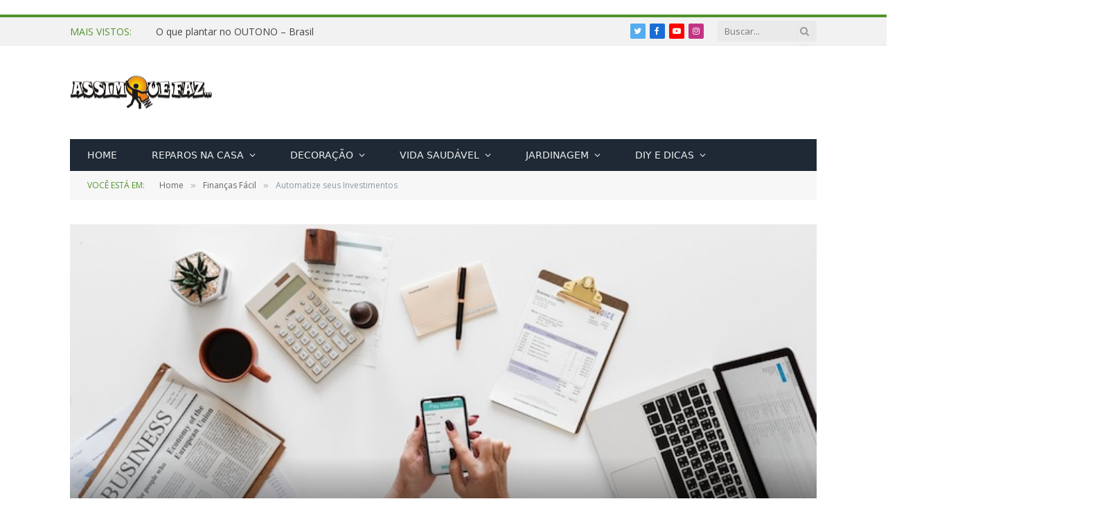

--- FILE ---
content_type: text/html; charset=utf-8
request_url: https://www.google.com/recaptcha/api2/aframe
body_size: 266
content:
<!DOCTYPE HTML><html><head><meta http-equiv="content-type" content="text/html; charset=UTF-8"></head><body><script nonce="BTj9sTsWEtQeNpmwQ8HCaw">/** Anti-fraud and anti-abuse applications only. See google.com/recaptcha */ try{var clients={'sodar':'https://pagead2.googlesyndication.com/pagead/sodar?'};window.addEventListener("message",function(a){try{if(a.source===window.parent){var b=JSON.parse(a.data);var c=clients[b['id']];if(c){var d=document.createElement('img');d.src=c+b['params']+'&rc='+(localStorage.getItem("rc::a")?sessionStorage.getItem("rc::b"):"");window.document.body.appendChild(d);sessionStorage.setItem("rc::e",parseInt(sessionStorage.getItem("rc::e")||0)+1);localStorage.setItem("rc::h",'1768815498379');}}}catch(b){}});window.parent.postMessage("_grecaptcha_ready", "*");}catch(b){}</script></body></html>